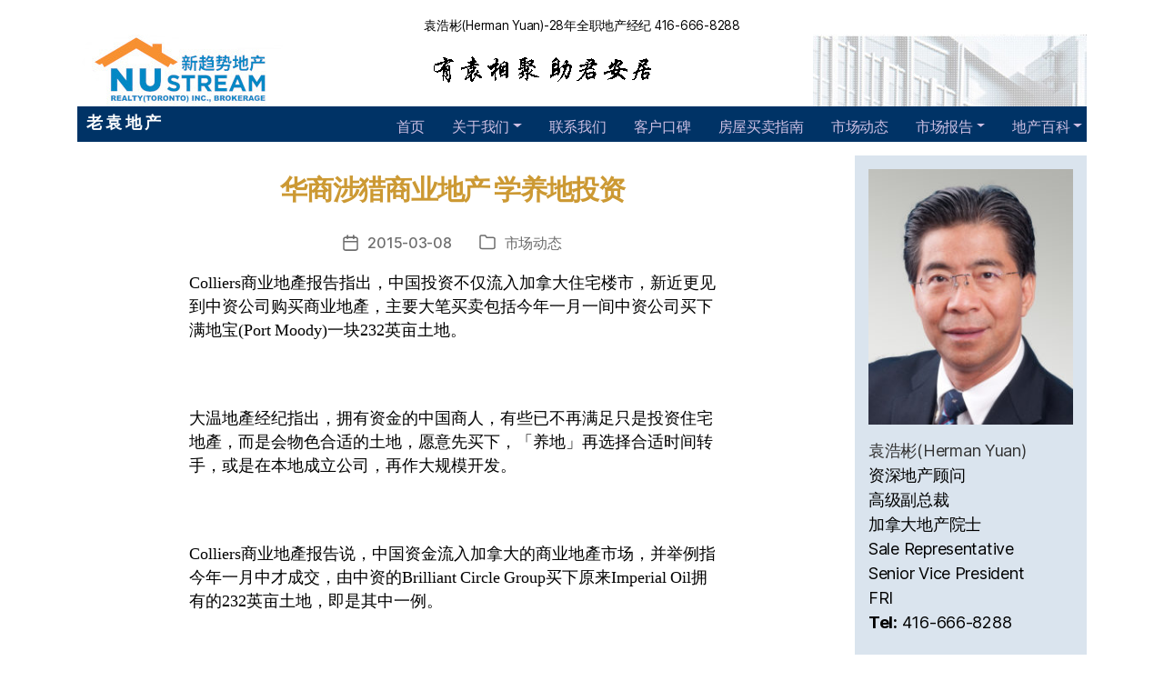

--- FILE ---
content_type: text/html; charset=UTF-8
request_url: http://www.laoyuan.com/archives/9365
body_size: 8917
content:
<!DOCTYPE html>
<html class="no-js" lang="zh-Hans">
<head>
    <meta charset="UTF-8">
    <meta name="viewport" content="width=device-width, initial-scale=1">
    <meta http-equiv="X-UA-Compatible" content="IE=edge">
    <link rel="profile" href="https://gmpg.org/xfn/11">
    <title>华商涉猎商业地产 学养地投资 &#8211; 多伦多老袁房地产</title>
<meta name='robots' content='max-image-preview:large' />
<link rel="alternate" title="oEmbed (JSON)" type="application/json+oembed" href="http://www.laoyuan.com/wp-json/oembed/1.0/embed?url=http%3A%2F%2Fwww.laoyuan.com%2Farchives%2F9365" />
<link rel="alternate" title="oEmbed (XML)" type="text/xml+oembed" href="http://www.laoyuan.com/wp-json/oembed/1.0/embed?url=http%3A%2F%2Fwww.laoyuan.com%2Farchives%2F9365&#038;format=xml" />
<style id='wp-img-auto-sizes-contain-inline-css'>
img:is([sizes=auto i],[sizes^="auto," i]){contain-intrinsic-size:3000px 1500px}
/*# sourceURL=wp-img-auto-sizes-contain-inline-css */
</style>
<link rel='stylesheet' id='wp-block-library-css' href='http://www.laoyuan.com/wp-includes/css/dist/block-library/style.min.css?ver=6.9' media='all' />
<style id='global-styles-inline-css'>
:root{--wp--preset--aspect-ratio--square: 1;--wp--preset--aspect-ratio--4-3: 4/3;--wp--preset--aspect-ratio--3-4: 3/4;--wp--preset--aspect-ratio--3-2: 3/2;--wp--preset--aspect-ratio--2-3: 2/3;--wp--preset--aspect-ratio--16-9: 16/9;--wp--preset--aspect-ratio--9-16: 9/16;--wp--preset--color--black: #000000;--wp--preset--color--cyan-bluish-gray: #abb8c3;--wp--preset--color--white: #ffffff;--wp--preset--color--pale-pink: #f78da7;--wp--preset--color--vivid-red: #cf2e2e;--wp--preset--color--luminous-vivid-orange: #ff6900;--wp--preset--color--luminous-vivid-amber: #fcb900;--wp--preset--color--light-green-cyan: #7bdcb5;--wp--preset--color--vivid-green-cyan: #00d084;--wp--preset--color--pale-cyan-blue: #8ed1fc;--wp--preset--color--vivid-cyan-blue: #0693e3;--wp--preset--color--vivid-purple: #9b51e0;--wp--preset--color--accent: #e22658;--wp--preset--color--primary: #000000;--wp--preset--color--secondary: #6d6d6d;--wp--preset--color--subtle-background: #dbdbdb;--wp--preset--color--background: #ffffff;--wp--preset--gradient--vivid-cyan-blue-to-vivid-purple: linear-gradient(135deg,rgb(6,147,227) 0%,rgb(155,81,224) 100%);--wp--preset--gradient--light-green-cyan-to-vivid-green-cyan: linear-gradient(135deg,rgb(122,220,180) 0%,rgb(0,208,130) 100%);--wp--preset--gradient--luminous-vivid-amber-to-luminous-vivid-orange: linear-gradient(135deg,rgb(252,185,0) 0%,rgb(255,105,0) 100%);--wp--preset--gradient--luminous-vivid-orange-to-vivid-red: linear-gradient(135deg,rgb(255,105,0) 0%,rgb(207,46,46) 100%);--wp--preset--gradient--very-light-gray-to-cyan-bluish-gray: linear-gradient(135deg,rgb(238,238,238) 0%,rgb(169,184,195) 100%);--wp--preset--gradient--cool-to-warm-spectrum: linear-gradient(135deg,rgb(74,234,220) 0%,rgb(151,120,209) 20%,rgb(207,42,186) 40%,rgb(238,44,130) 60%,rgb(251,105,98) 80%,rgb(254,248,76) 100%);--wp--preset--gradient--blush-light-purple: linear-gradient(135deg,rgb(255,206,236) 0%,rgb(152,150,240) 100%);--wp--preset--gradient--blush-bordeaux: linear-gradient(135deg,rgb(254,205,165) 0%,rgb(254,45,45) 50%,rgb(107,0,62) 100%);--wp--preset--gradient--luminous-dusk: linear-gradient(135deg,rgb(255,203,112) 0%,rgb(199,81,192) 50%,rgb(65,88,208) 100%);--wp--preset--gradient--pale-ocean: linear-gradient(135deg,rgb(255,245,203) 0%,rgb(182,227,212) 50%,rgb(51,167,181) 100%);--wp--preset--gradient--electric-grass: linear-gradient(135deg,rgb(202,248,128) 0%,rgb(113,206,126) 100%);--wp--preset--gradient--midnight: linear-gradient(135deg,rgb(2,3,129) 0%,rgb(40,116,252) 100%);--wp--preset--font-size--small: 18px;--wp--preset--font-size--medium: 20px;--wp--preset--font-size--large: 26.25px;--wp--preset--font-size--x-large: 42px;--wp--preset--font-size--normal: 21px;--wp--preset--font-size--larger: 32px;--wp--preset--spacing--20: 0.44rem;--wp--preset--spacing--30: 0.67rem;--wp--preset--spacing--40: 1rem;--wp--preset--spacing--50: 1.5rem;--wp--preset--spacing--60: 2.25rem;--wp--preset--spacing--70: 3.38rem;--wp--preset--spacing--80: 5.06rem;--wp--preset--shadow--natural: 6px 6px 9px rgba(0, 0, 0, 0.2);--wp--preset--shadow--deep: 12px 12px 50px rgba(0, 0, 0, 0.4);--wp--preset--shadow--sharp: 6px 6px 0px rgba(0, 0, 0, 0.2);--wp--preset--shadow--outlined: 6px 6px 0px -3px rgb(255, 255, 255), 6px 6px rgb(0, 0, 0);--wp--preset--shadow--crisp: 6px 6px 0px rgb(0, 0, 0);}:where(.is-layout-flex){gap: 0.5em;}:where(.is-layout-grid){gap: 0.5em;}body .is-layout-flex{display: flex;}.is-layout-flex{flex-wrap: wrap;align-items: center;}.is-layout-flex > :is(*, div){margin: 0;}body .is-layout-grid{display: grid;}.is-layout-grid > :is(*, div){margin: 0;}:where(.wp-block-columns.is-layout-flex){gap: 2em;}:where(.wp-block-columns.is-layout-grid){gap: 2em;}:where(.wp-block-post-template.is-layout-flex){gap: 1.25em;}:where(.wp-block-post-template.is-layout-grid){gap: 1.25em;}.has-black-color{color: var(--wp--preset--color--black) !important;}.has-cyan-bluish-gray-color{color: var(--wp--preset--color--cyan-bluish-gray) !important;}.has-white-color{color: var(--wp--preset--color--white) !important;}.has-pale-pink-color{color: var(--wp--preset--color--pale-pink) !important;}.has-vivid-red-color{color: var(--wp--preset--color--vivid-red) !important;}.has-luminous-vivid-orange-color{color: var(--wp--preset--color--luminous-vivid-orange) !important;}.has-luminous-vivid-amber-color{color: var(--wp--preset--color--luminous-vivid-amber) !important;}.has-light-green-cyan-color{color: var(--wp--preset--color--light-green-cyan) !important;}.has-vivid-green-cyan-color{color: var(--wp--preset--color--vivid-green-cyan) !important;}.has-pale-cyan-blue-color{color: var(--wp--preset--color--pale-cyan-blue) !important;}.has-vivid-cyan-blue-color{color: var(--wp--preset--color--vivid-cyan-blue) !important;}.has-vivid-purple-color{color: var(--wp--preset--color--vivid-purple) !important;}.has-black-background-color{background-color: var(--wp--preset--color--black) !important;}.has-cyan-bluish-gray-background-color{background-color: var(--wp--preset--color--cyan-bluish-gray) !important;}.has-white-background-color{background-color: var(--wp--preset--color--white) !important;}.has-pale-pink-background-color{background-color: var(--wp--preset--color--pale-pink) !important;}.has-vivid-red-background-color{background-color: var(--wp--preset--color--vivid-red) !important;}.has-luminous-vivid-orange-background-color{background-color: var(--wp--preset--color--luminous-vivid-orange) !important;}.has-luminous-vivid-amber-background-color{background-color: var(--wp--preset--color--luminous-vivid-amber) !important;}.has-light-green-cyan-background-color{background-color: var(--wp--preset--color--light-green-cyan) !important;}.has-vivid-green-cyan-background-color{background-color: var(--wp--preset--color--vivid-green-cyan) !important;}.has-pale-cyan-blue-background-color{background-color: var(--wp--preset--color--pale-cyan-blue) !important;}.has-vivid-cyan-blue-background-color{background-color: var(--wp--preset--color--vivid-cyan-blue) !important;}.has-vivid-purple-background-color{background-color: var(--wp--preset--color--vivid-purple) !important;}.has-black-border-color{border-color: var(--wp--preset--color--black) !important;}.has-cyan-bluish-gray-border-color{border-color: var(--wp--preset--color--cyan-bluish-gray) !important;}.has-white-border-color{border-color: var(--wp--preset--color--white) !important;}.has-pale-pink-border-color{border-color: var(--wp--preset--color--pale-pink) !important;}.has-vivid-red-border-color{border-color: var(--wp--preset--color--vivid-red) !important;}.has-luminous-vivid-orange-border-color{border-color: var(--wp--preset--color--luminous-vivid-orange) !important;}.has-luminous-vivid-amber-border-color{border-color: var(--wp--preset--color--luminous-vivid-amber) !important;}.has-light-green-cyan-border-color{border-color: var(--wp--preset--color--light-green-cyan) !important;}.has-vivid-green-cyan-border-color{border-color: var(--wp--preset--color--vivid-green-cyan) !important;}.has-pale-cyan-blue-border-color{border-color: var(--wp--preset--color--pale-cyan-blue) !important;}.has-vivid-cyan-blue-border-color{border-color: var(--wp--preset--color--vivid-cyan-blue) !important;}.has-vivid-purple-border-color{border-color: var(--wp--preset--color--vivid-purple) !important;}.has-vivid-cyan-blue-to-vivid-purple-gradient-background{background: var(--wp--preset--gradient--vivid-cyan-blue-to-vivid-purple) !important;}.has-light-green-cyan-to-vivid-green-cyan-gradient-background{background: var(--wp--preset--gradient--light-green-cyan-to-vivid-green-cyan) !important;}.has-luminous-vivid-amber-to-luminous-vivid-orange-gradient-background{background: var(--wp--preset--gradient--luminous-vivid-amber-to-luminous-vivid-orange) !important;}.has-luminous-vivid-orange-to-vivid-red-gradient-background{background: var(--wp--preset--gradient--luminous-vivid-orange-to-vivid-red) !important;}.has-very-light-gray-to-cyan-bluish-gray-gradient-background{background: var(--wp--preset--gradient--very-light-gray-to-cyan-bluish-gray) !important;}.has-cool-to-warm-spectrum-gradient-background{background: var(--wp--preset--gradient--cool-to-warm-spectrum) !important;}.has-blush-light-purple-gradient-background{background: var(--wp--preset--gradient--blush-light-purple) !important;}.has-blush-bordeaux-gradient-background{background: var(--wp--preset--gradient--blush-bordeaux) !important;}.has-luminous-dusk-gradient-background{background: var(--wp--preset--gradient--luminous-dusk) !important;}.has-pale-ocean-gradient-background{background: var(--wp--preset--gradient--pale-ocean) !important;}.has-electric-grass-gradient-background{background: var(--wp--preset--gradient--electric-grass) !important;}.has-midnight-gradient-background{background: var(--wp--preset--gradient--midnight) !important;}.has-small-font-size{font-size: var(--wp--preset--font-size--small) !important;}.has-medium-font-size{font-size: var(--wp--preset--font-size--medium) !important;}.has-large-font-size{font-size: var(--wp--preset--font-size--large) !important;}.has-x-large-font-size{font-size: var(--wp--preset--font-size--x-large) !important;}
/*# sourceURL=global-styles-inline-css */
</style>

<style id='classic-theme-styles-inline-css'>
/*! This file is auto-generated */
.wp-block-button__link{color:#fff;background-color:#32373c;border-radius:9999px;box-shadow:none;text-decoration:none;padding:calc(.667em + 2px) calc(1.333em + 2px);font-size:1.125em}.wp-block-file__button{background:#32373c;color:#fff;text-decoration:none}
/*# sourceURL=/wp-includes/css/classic-themes.min.css */
</style>
<link rel='stylesheet' id='laoyuan-bootstrap-css' href='http://www.laoyuan.com/wp-content/themes/LaoYuan/assets/css/bootstrap.min.css?ver=6.9' media='all' />
<link rel='stylesheet' id='laoyuan-fontawesome-css' href='http://www.laoyuan.com/wp-content/themes/LaoYuan/assets/css/fontawesome-all.min.css?ver=6.9' media='all' />
<link rel='stylesheet' id='twentytwenty-style-css' href='http://www.laoyuan.com/wp-content/themes/LaoYuan/style.css?ver=1.0' media='all' />
<link rel='stylesheet' id='twentytwenty-print-style-css' href='http://www.laoyuan.com/wp-content/themes/LaoYuan/print.css?ver=1.0' media='print' />
<link rel='stylesheet' id='laoyuan-style-css' href='http://www.laoyuan.com/wp-content/themes/LaoYuan/assets/css/laoyuan.css?ver=1.0' media='all' />
<script src="http://www.laoyuan.com/wp-includes/js/jquery/jquery.min.js?ver=3.7.1" id="jquery-core-js"></script>
<script src="http://www.laoyuan.com/wp-includes/js/jquery/jquery-migrate.min.js?ver=3.4.1" id="jquery-migrate-js"></script>
<script src="http://www.laoyuan.com/wp-content/themes/LaoYuan/assets/js/index.js?ver=1.0" id="twentytwenty-js-js" async></script>
<link rel="https://api.w.org/" href="http://www.laoyuan.com/wp-json/" /><link rel="alternate" title="JSON" type="application/json" href="http://www.laoyuan.com/wp-json/wp/v2/posts/9365" /><link rel="EditURI" type="application/rsd+xml" title="RSD" href="http://www.laoyuan.com/xmlrpc.php?rsd" />
<meta name="generator" content="WordPress 6.9" />
<link rel="canonical" href="http://www.laoyuan.com/archives/9365" />
<link rel='shortlink' href='http://www.laoyuan.com/?p=9365' />
	<script>document.documentElement.className = document.documentElement.className.replace( 'no-js', 'js' );</script>
	<link rel="shortcut icon" type="image/x-icon" href="http://www.laoyuan.com/wp-content/themes/LaoYuan/assets/images/favicon.ico" /><style id="custom-background-css">
body.custom-background { background-color: #ffffff; }
</style>
	    <!-- Global site tag (gtag.js) - Google Analytics -->
    <script async src="https://www.googletagmanager.com/gtag/js?id=UA-165972-1"></script>
    <script>
      window.dataLayer = window.dataLayer || [];
      function gtag(){dataLayer.push(arguments);}
      gtag('js', new Date());

      gtag('config', 'UA-165972-1');
    </script>
</head>
<body class="wp-singular post-template-default single single-post postid-9365 single-format-standard custom-background wp-custom-logo wp-embed-responsive wp-theme-LaoYuan singular missing-post-thumbnail has-single-pagination showing-comments show-avatars footer-top-visible reduced-spacing">
	<a class="skip-link screen-reader-text" href="#site-content">跳至内容</a><header id="masthead" class="site-header" role="banner">
    <div class="container">
        <div class="toptext text-center mt-1 small">袁浩彬(Herman Yuan)-28年全职地产经纪 416-666-8288</div>
        <div class="row">
            <div class="col-md">
                <a href="http://www.laoyuan.com/" class="custom-logo-link" rel="home"><img width="226" height="79" src="http://www.laoyuan.com/wp-content/uploads/2020/07/top-left-3.jpg" class="custom-logo" alt="新趋势地产老袁团队" decoding="async" /></a> 
            </div>
            <div class="col-md">
                <img class="img-fluid d-block mx-auto mx-md-0 custom-header-image" src="http://www.laoyuan.com/wp-content/themes/LaoYuan/assets/images/banner-word.gif" height="79" width="262" alt="Toronto 多伦多 房地产 经纪 豪宅买卖行情">
            </div>
            <div class="col-md d-none d-sm-block">
                <img style="display:block;" class="img-fluid  float-right" src="http://www.laoyuan.com/wp-content/themes/LaoYuan/assets/images/top-building.jpg" alt="多伦多老袁房地产" border="0">
            </div>
        </div>
    </div>
    <div class="container">
        <nav class="navbar navbar-expand-lg navbar-dark ly-navbar p-0 sticky-top">
            <div class="navbar-brand ml-3">
                <a class="site-title" href="/">老 袁 地 产</a>
            </div>
            <button class="navbar-toggler ly-toggler" type="button" data-toggle="collapse" data-target="#collapsibleNavbar" aria-controls="" aria-expanded="false" aria-label="Toggle navigation">
                <span class="navbar-toggler-icon"></span>
            </button>
            <div class="collapse navbar-collapse justify-content-end" id="collapsibleNavbar">
            <ul id="menu-primary" class="navbar-nav ml-auto"><li itemscope="itemscope" itemtype="https://www.schema.org/SiteNavigationElement" id="menu-item-5171" class="menu-item menu-item-type-custom menu-item-object-custom menu-item-home menu-item-5171 nav-item"><a title="首页" href="http://www.laoyuan.com/" class="nav-link">首页</a></li>
<li itemscope="itemscope" itemtype="https://www.schema.org/SiteNavigationElement" id="menu-item-5176" class="menu-item menu-item-type-custom menu-item-object-custom menu-item-has-children dropdown menu-item-5176 nav-item"><a title="关于我们" href="#" data-toggle="dropdown" aria-haspopup="true" aria-expanded="false" class="dropdown-toggle nav-link" id="menu-item-dropdown-5176">关于我们</a><span class="icon"></span>
<ul class="dropdown-menu" aria-labelledby="menu-item-dropdown-5176" role="menu">
	<li itemscope="itemscope" itemtype="https://www.schema.org/SiteNavigationElement" id="menu-item-5173" class="menu-item menu-item-type-post_type menu-item-object-page menu-item-5173 nav-item"><a title="关于我们" href="http://www.laoyuan.com/about" class="dropdown-item">关于我们</a></li>
	<li itemscope="itemscope" itemtype="https://www.schema.org/SiteNavigationElement" id="menu-item-10595" class="menu-item menu-item-type-taxonomy menu-item-object-category menu-item-10595 nav-item"><a title="经纪手记" href="http://www.laoyuan.com/archives/category/agentdiary" class="dropdown-item">经纪手记</a></li>
	<li itemscope="itemscope" itemtype="https://www.schema.org/SiteNavigationElement" id="menu-item-10704" class="menu-item menu-item-type-post_type menu-item-object-page menu-item-10704 nav-item"><a title="从业15周年晚宴" href="http://www.laoyuan.com/%e4%bb%8e%e4%b8%9a15%e5%91%a8%e5%b9%b4%e6%99%9a%e5%ae%b4" class="dropdown-item">从业15周年晚宴</a></li>
	<li itemscope="itemscope" itemtype="https://www.schema.org/SiteNavigationElement" id="menu-item-5174" class="menu-item menu-item-type-post_type menu-item-object-page menu-item-5174 nav-item"><a title="活动相册" href="http://www.laoyuan.com/gallery" class="dropdown-item">活动相册</a></li>
</ul>
</li>
<li itemscope="itemscope" itemtype="https://www.schema.org/SiteNavigationElement" id="menu-item-5177" class="menu-item menu-item-type-post_type menu-item-object-page menu-item-5177 nav-item"><a title="联系我们" href="http://www.laoyuan.com/contact-us" class="nav-link">联系我们</a></li>
<li itemscope="itemscope" itemtype="https://www.schema.org/SiteNavigationElement" id="menu-item-5178" class="menu-item menu-item-type-post_type menu-item-object-page menu-item-5178 nav-item"><a title="客户口碑" href="http://www.laoyuan.com/testimonials" class="nav-link">客户口碑</a></li>
<li itemscope="itemscope" itemtype="https://www.schema.org/SiteNavigationElement" id="menu-item-5179" class="menu-item menu-item-type-post_type menu-item-object-page menu-item-5179 nav-item"><a title="房屋买卖指南" href="http://www.laoyuan.com/buy-sell-guide" class="nav-link">房屋买卖指南</a></li>
<li itemscope="itemscope" itemtype="https://www.schema.org/SiteNavigationElement" id="menu-item-5180" class="menu-item menu-item-type-taxonomy menu-item-object-category current-post-ancestor current-menu-parent current-post-parent active menu-item-5180 nav-item"><a title="市场动态" href="http://www.laoyuan.com/archives/category/news" class="nav-link">市场动态</a></li>
<li itemscope="itemscope" itemtype="https://www.schema.org/SiteNavigationElement" id="menu-item-5181" class="menu-item menu-item-type-custom menu-item-object-custom menu-item-has-children dropdown menu-item-5181 nav-item"><a title="市场报告" href="#" data-toggle="dropdown" aria-haspopup="true" aria-expanded="false" class="dropdown-toggle nav-link" id="menu-item-dropdown-5181">市场报告</a><span class="icon"></span>
<ul class="dropdown-menu" aria-labelledby="menu-item-dropdown-5181" role="menu">
	<li itemscope="itemscope" itemtype="https://www.schema.org/SiteNavigationElement" id="menu-item-5182" class="menu-item menu-item-type-post_type menu-item-object-page menu-item-5182 nav-item"><a title="市场报告" href="http://www.laoyuan.com/market-report" class="dropdown-item">市场报告</a></li>
	<li itemscope="itemscope" itemtype="https://www.schema.org/SiteNavigationElement" id="menu-item-5183" class="menu-item menu-item-type-post_type menu-item-object-page menu-item-5183 nav-item"><a title="学校排名" href="http://www.laoyuan.com/schools-ranking" class="dropdown-item">学校排名</a></li>
</ul>
</li>
<li itemscope="itemscope" itemtype="https://www.schema.org/SiteNavigationElement" id="menu-item-5172" class="menu-item menu-item-type-custom menu-item-object-custom menu-item-has-children dropdown menu-item-5172 nav-item"><a title="地产百科" href="#" data-toggle="dropdown" aria-haspopup="true" aria-expanded="false" class="dropdown-toggle nav-link" id="menu-item-dropdown-5172">地产百科</a><span class="icon"></span>
<ul class="dropdown-menu" aria-labelledby="menu-item-dropdown-5172" role="menu">
	<li itemscope="itemscope" itemtype="https://www.schema.org/SiteNavigationElement" id="menu-item-5184" class="menu-item menu-item-type-taxonomy menu-item-object-category menu-item-5184 nav-item"><a title="置业锦囊" href="http://www.laoyuan.com/archives/category/settled" class="dropdown-item">置业锦囊</a></li>
	<li itemscope="itemscope" itemtype="https://www.schema.org/SiteNavigationElement" id="menu-item-5185" class="menu-item menu-item-type-taxonomy menu-item-object-category menu-item-5185 nav-item"><a title="房屋保养" href="http://www.laoyuan.com/archives/category/maintenance" class="dropdown-item">房屋保养</a></li>
	<li itemscope="itemscope" itemtype="https://www.schema.org/SiteNavigationElement" id="menu-item-5186" class="menu-item menu-item-type-taxonomy menu-item-object-category menu-item-5186 nav-item"><a title="政策法规" href="http://www.laoyuan.com/archives/category/regulations" class="dropdown-item">政策法规</a></li>
	<li itemscope="itemscope" itemtype="https://www.schema.org/SiteNavigationElement" id="menu-item-5187" class="menu-item menu-item-type-taxonomy menu-item-object-category menu-item-5187 nav-item"><a title="家居安全" href="http://www.laoyuan.com/archives/category/homesafety" class="dropdown-item">家居安全</a></li>
	<li itemscope="itemscope" itemtype="https://www.schema.org/SiteNavigationElement" id="menu-item-5188" class="menu-item menu-item-type-taxonomy menu-item-object-category menu-item-5188 nav-item"><a title="专业知识" href="http://www.laoyuan.com/archives/category/knowledge" class="dropdown-item">专业知识</a></li>
</ul>
</li>
</ul>            </div>
        </nav>
    </div><!--header-->
</header>	<div class="container" id="site-content">
        <div class="row">
            <div class="col-sm-9">
				
<article class="post-9365 post type-post status-publish format-standard hentry category-news" id="post-9365">

	
<header class="entry-header has-text-align-center header-footer-group">

	<div class="entry-header-inner section-inner medium">

		<h1 class="entry-title">华商涉猎商业地产 学养地投资</h1>
		<div class="post-meta-wrapper post-meta-single post-meta-single-top">

			<ul class="post-meta">

									<li class="post-date meta-wrapper">
						<span class="meta-icon">
							<span class="screen-reader-text">发布日期</span>
							<svg class="svg-icon" aria-hidden="true" role="img" focusable="false" xmlns="http://www.w3.org/2000/svg" width="18" height="19" viewBox="0 0 18 19"><path fill="" d="M4.60069444,4.09375 L3.25,4.09375 C2.47334957,4.09375 1.84375,4.72334957 1.84375,5.5 L1.84375,7.26736111 L16.15625,7.26736111 L16.15625,5.5 C16.15625,4.72334957 15.5266504,4.09375 14.75,4.09375 L13.3993056,4.09375 L13.3993056,4.55555556 C13.3993056,5.02154581 13.0215458,5.39930556 12.5555556,5.39930556 C12.0895653,5.39930556 11.7118056,5.02154581 11.7118056,4.55555556 L11.7118056,4.09375 L6.28819444,4.09375 L6.28819444,4.55555556 C6.28819444,5.02154581 5.9104347,5.39930556 5.44444444,5.39930556 C4.97845419,5.39930556 4.60069444,5.02154581 4.60069444,4.55555556 L4.60069444,4.09375 Z M6.28819444,2.40625 L11.7118056,2.40625 L11.7118056,1 C11.7118056,0.534009742 12.0895653,0.15625 12.5555556,0.15625 C13.0215458,0.15625 13.3993056,0.534009742 13.3993056,1 L13.3993056,2.40625 L14.75,2.40625 C16.4586309,2.40625 17.84375,3.79136906 17.84375,5.5 L17.84375,15.875 C17.84375,17.5836309 16.4586309,18.96875 14.75,18.96875 L3.25,18.96875 C1.54136906,18.96875 0.15625,17.5836309 0.15625,15.875 L0.15625,5.5 C0.15625,3.79136906 1.54136906,2.40625 3.25,2.40625 L4.60069444,2.40625 L4.60069444,1 C4.60069444,0.534009742 4.97845419,0.15625 5.44444444,0.15625 C5.9104347,0.15625 6.28819444,0.534009742 6.28819444,1 L6.28819444,2.40625 Z M1.84375,8.95486111 L1.84375,15.875 C1.84375,16.6516504 2.47334957,17.28125 3.25,17.28125 L14.75,17.28125 C15.5266504,17.28125 16.15625,16.6516504 16.15625,15.875 L16.15625,8.95486111 L1.84375,8.95486111 Z" /></svg>						</span>
						<span class="meta-text">
							<!--<a href="http://www.laoyuan.com/archives/9365">2015-03-08</a>-->
							2015-03-08						</span>
					</li>
										<li class="post-categories meta-wrapper">
						<span class="meta-icon">
							<span class="screen-reader-text">分类</span>
							<svg class="svg-icon" aria-hidden="true" role="img" focusable="false" xmlns="http://www.w3.org/2000/svg" width="20" height="19" viewBox="0 0 20 19"><path fill="" d="M2.8,1.85 C2.275329,1.85 1.85,2.27532949 1.85,2.8 L1.85,15.4 C1.85,15.9246705 2.275329,16.35 2.8,16.35 L17.2,16.35 C17.724671,16.35 18.15,15.9246705 18.15,15.4 L18.15,5.5 C18.15,4.97532949 17.724671,4.55 17.2,4.55 L9.1,4.55 C8.8158,4.55 8.550403,4.40796403 8.392757,4.17149517 L6.845094,1.85 L2.8,1.85 Z M17.2,2.85 C18.663555,2.85 19.85,4.03644541 19.85,5.5 L19.85,15.4 C19.85,16.8635546 18.663555,18.05 17.2,18.05 L2.8,18.05 C1.336445,18.05 0.15,16.8635546 0.15,15.4 L0.15,2.8 C0.15,1.33644541 1.336445,0.15 2.8,0.15 L7.3,0.15 C7.5842,0.15 7.849597,0.292035965 8.007243,0.528504833 L9.554906,2.85 L17.2,2.85 Z" /></svg>						</span>
						<span class="meta-text">
							 <a href="http://www.laoyuan.com/archives/category/news" rel="category tag">市场动态</a>						</span>
					</li>
					
			</ul><!-- .post-meta -->

		</div><!-- .post-meta-wrapper -->

		
	</div><!-- .entry-header-inner -->

</header><!-- .entry-header -->

	<div class="post-inner thin ">

		<div class="entry-content">

			<p><span>Colliers</span><span>商</span><span>业地產报告指出，中国投资不仅流入加拿大住宅楼市，新近更见到中资公司购买商业地產，主要大笔买卖包括今年一月一间中资公司买下满地宝</span><span>(Port Moody)</span><span>一</span><span>块</span><span>232</span><span>英</span><span>亩土地</span><span>。</span></p>
<p><span>&nbsp;</span></p>
<p><span>大温地</span><span>產经纪指出，拥有资金的中国商人，有些已不再满足只是投资住宅地產，而是会物色合适的土地，愿意先买下，「养地」再选择合适时间转手，或是在本地成立公司，再作大规模开发</span><span>。</span></p>
<p><span>&nbsp;</span></p>
<p><span>Colliers</span><span>商</span><span>业地產报告说，中国资金流入加拿大的商业地產市场，并举例指今年一月中才成交，由中资的</span><span>Brilliant Circle Group</span><span>买下原来</span><span>Imperial Oil</span><span>拥有的</span><span>232</span><span>英</span><span>亩土地，即是其中一例</span><span>。</span></p>
<p><span>&nbsp;</span></p>
<p><span>有</span><span>地</span><span>產经纪指出，手头拥有资金想在加拿大投资的中国移民不少，购买独立屋或是柏文这类住宅物业，是他们「入门」投资，相对容易</span><span>。</span></p>
<p><span>&nbsp;</span></p>
<p><span>他表示，一</span><span>开始由于人生地不熟，确实很难马上投资商业楼市，但这些中国买家平时在中国即投资商业地產，例如买地或是买办公大楼，因此等到抵埗时间稍久，对本地商业楼市的市场有所掌握，有的便会开始投资</span><span>。</span></p>
<p><span>&nbsp;</span></p>
<p><span>有</span><span>地</span><span>產经纪则说，在列治文及温哥华，近年已见到较多中国商人或是移民投资商业地產，有的是购买大片土地，等着以后兴</span><span>建柏文大楼，有的</span><span>则是先买下可赚租金的大片土地，再等待发展机会</span><span>。</span></p>
<p><span>&nbsp;</span></p>
<p><span>他表示，中国</span><span>买家购买大片土地，有的只是靠着个人财力，而不一定是由公司购买，买下之后可以视情况转手获利，或是接着在本地成立公司，或是与人合作，进行大规模开发</span><span>。</span></p>
<p><span>&nbsp;</span></p>
<p><span>（来源：<span>加西网</span>）</span></p>
<p><span>&nbsp;</span></p>
<p><strong><span>老袁地产网 </span></strong><a><span>www.laoyuan.com</span></a> <span>| </span><a><span>www.hermanyuan.com</span></a><span>&nbsp;&nbsp;&nbsp;&nbsp; </span></p>
<p><span>服</span><span>务热线：</span><strong><span>416-666-8288</span></strong><span>；</span><strong><span>416-666-6816</span></strong></p>
<p><strong><span>有袁相聚 助君安居</span></strong></p>

		</div><!-- .entry-content -->

	</div><!-- .post-inner -->

	<div class="section-inner">
		
	</div><!-- .section-inner -->

	
	<nav class="pagination-single section-inner" aria-label="文章" role="navigation">

		<hr class="styled-separator is-style-wide" aria-hidden="true" />

		<div class="pagination-single-inner">

			
				<a class="previous-post" href="http://www.laoyuan.com/archives/9364">
					<span class="arrow" aria-hidden="true">&larr;</span>
					<span class="title"><span class="title-inner">BCREA:料BC商业地产增长强劲</span></span>
				</a>

				
				<a class="next-post" href="http://www.laoyuan.com/archives/9366">
					<span class="arrow" aria-hidden="true">&rarr;</span>
						<span class="title"><span class="title-inner">新年旺市 温市2月成交量增46%</span></span>
				</a>
				
		</div><!-- .pagination-single-inner -->

		<hr class="styled-separator is-style-wide" aria-hidden="true" />

	</nav><!-- .pagination-single -->

	
</article><!-- .post -->
            </div>

			<div class="col-sm-3" id="right-sidebar">
				<div class="p-4 h-100 right-sidebar-container">
				<div class="widget widget_media_image"><div class="widget-content"><img width="240" height="300" src="http://www.laoyuan.com/wp-content/uploads/2021/01/DSC7995-240x300.jpg" class="image wp-image-10906  attachment-medium size-medium" alt="" style="max-width: 100%; height: auto;" decoding="async" loading="lazy" srcset="http://www.laoyuan.com/wp-content/uploads/2021/01/DSC7995-240x300.jpg 240w, http://www.laoyuan.com/wp-content/uploads/2021/01/DSC7995-819x1024.jpg 819w, http://www.laoyuan.com/wp-content/uploads/2021/01/DSC7995-768x960.jpg 768w, http://www.laoyuan.com/wp-content/uploads/2021/01/DSC7995-1229x1536.jpg 1229w, http://www.laoyuan.com/wp-content/uploads/2021/01/DSC7995-1638x2048.jpg 1638w, http://www.laoyuan.com/wp-content/uploads/2021/01/DSC7995-1200x1500.jpg 1200w, http://www.laoyuan.com/wp-content/uploads/2021/01/DSC7995-1980x2475.jpg 1980w, http://www.laoyuan.com/wp-content/uploads/2021/01/DSC7995-scaled.jpg 2048w" sizes="auto, (max-width: 240px) 100vw, 240px" /></div></div><div class="widget_text widget widget_custom_html"><div class="widget_text widget-content"><div class="textwidget custom-html-widget"><div>
   <a href="mailto:hyuan@trebnet.com?bcc=hyuan9826@hotmail.com;yuan8288@gmail.com">袁浩彬(Herman Yuan)</a>
	<br>资深地产顾问
	<br>高级副总裁
	<br>加拿大地产院士
	<br>Sale Representative
	<br>Senior Vice President
        <br>FRI
        <br>
<strong>Tel:</strong> 416-666-8288<br />
	<br>NU STREAM REALTY (TORONTO) INC.,
	<br>BROKERAGE
	<br>140 York Boulevard
	<br>Richmond Hill, On
	<br>L4B 3J6<br />
	<br>Tel: 416-333-1111
	<br>Fax: 647-695-1188
</div></div></div></div><div class="widget widget_media_image"><div class="widget-content"><figure style="width: 150px" class="wp-caption alignnone"><img class="image " src="http://www.laoyuan.com/wp-content/uploads/2020/06/Herman_wechat-150x150-1.jpg" alt="WeChat" width="150" height="150" decoding="async" loading="lazy" /><figcaption class="wp-caption-text">     微信扫码</figcaption></figure></div></div>				</div>
            </div>
        </div>
    </div>

<div class="container mt-0 small" id="footer">
        <div style="background-color: #003366;height:5px;"></div>
        <div class="text-center">版权所有&copy; 老 袁 地 产 2003-2026&nbsp;|&nbsp;<a href="http://www.laoyuan.com/contact-us">联系我们</a>&nbsp;|&nbsp;<a href="http://www.laoyuan.com/privacy-policy">隐私政策</a>&nbsp;|&nbsp;<a href="http://www.laoyuan.com/privacy-policy">免责申明</a><br>Toronto 多伦多 房地产 经纪 豪宅买卖行情</div>
</div>
<a id="back-to-top" href="#" class="btn btn-dark btn-lg back-to-top" role="button"><i class="fas fa-chevron-up"></i></a>
<script type="speculationrules">
{"prefetch":[{"source":"document","where":{"and":[{"href_matches":"/*"},{"not":{"href_matches":["/wp-*.php","/wp-admin/*","/wp-content/uploads/*","/wp-content/*","/wp-content/plugins/*","/wp-content/themes/LaoYuan/*","/*\\?(.+)"]}},{"not":{"selector_matches":"a[rel~=\"nofollow\"]"}},{"not":{"selector_matches":".no-prefetch, .no-prefetch a"}}]},"eagerness":"conservative"}]}
</script>
	<script>
	/(trident|msie)/i.test(navigator.userAgent)&&document.getElementById&&window.addEventListener&&window.addEventListener("hashchange",function(){var t,e=location.hash.substring(1);/^[A-z0-9_-]+$/.test(e)&&(t=document.getElementById(e))&&(/^(?:a|select|input|button|textarea)$/i.test(t.tagName)||(t.tabIndex=-1),t.focus())},!1);
	</script>
	<script src="http://www.laoyuan.com/wp-content/themes/LaoYuan/assets/js/laoyuan.js?ver=6.9" id="laoyuan-script-js"></script>
<script src="http://www.laoyuan.com/wp-content/themes/LaoYuan/assets/js/popper.min.js?ver=6.9" id="laoyuan-popper-js"></script>
<script src="http://www.laoyuan.com/wp-content/themes/LaoYuan/assets/js/bootstrap.min.js?ver=6.9" id="laoyuan-bootstrapjs-js"></script>
</body>
</html>
<!-- single.php -->

--- FILE ---
content_type: text/css
request_url: http://www.laoyuan.com/wp-content/themes/LaoYuan/assets/css/laoyuan.css?ver=1.0
body_size: 2584
content:
/*--------------------------------------------------------------
# Normalize
--------------------------------------------------------------*/
body {
    background-color: #fff;
    font-size:1.8rem;
}
a {
    color:#333333;
    text-decoration: none;
}
/*--------------------------------------------------------------
# Navigation
--------------------------------------------------------------*/
header#masthead {
    margin-bottom: 0;
    background-color: #fff;
    /*box-shadow: 0 0.5rem 1rem rgba(0,0,0,.05), inset 0 -1px 0 rgba(0,0,0,.1);*/
    padding: 1.5rem 0;
}

.navbar-brand > a {
    color: rgba(0, 0, 0, 0.9);
    /*font-size: 1.8rem;*/
    outline: medium none;
    text-decoration: none;
    color: #fff;
    font-weight: 700;
}

    .navbar-brand > a:visited, .navbar-brand > a:hover {
        text-decoration: none;
    }

#page-sub-header {
    position: relative;
    padding-top: 5rem;
    padding-bottom: 0;
    text-align: center;
    font-size: 1.25rem;
    background-size: cover !important;
}

body:not(.theme-preset-active) #page-sub-header h1 {
    line-height: 1.6;
    font-size: 4rem;
    color: #563e7c;
    margin: 0 0 1rem;
    border: 0;
    padding: 0;
}

#page-sub-header p {
    margin-bottom: 0;
    line-height: 1.4;
    font-size: 1.25rem;
    font-weight: 300;
}

body:not(.theme-preset-active) #page-sub-header p {
    color: #212529;
}

a.page-scroller {
    color: #333;
    font-size: 2.6rem;
    display: inline-block;
    margin-top: 2rem;
}

@media screen and (min-width: 319px) {
    .site-header .small {
        font-size: 75%;
    }
}

@media screen and (min-width: 768px) {
    body:not(.theme-preset-active) #page-sub-header h1 {
        font-size: 3.750rem;
    }

    body:not(.theme-preset-active) #page-sub-header {
        font-size: 1.25rem;
    }
}

@media screen and (min-width: 992px) {
    #page-sub-header p {
        max-width: 43rem;
        margin: 0 auto;
    }
}
/*--------------------------------------------------------------
## Links
--------------------------------------------------------------*/
/*--------------------------------------------------------------
## Menus
--------------------------------------------------------------*/
#masthead nav {
    padding-left: 0;
    padding-right: 0;
}

body:not(.theme-preset-active) #masthead .navbar-nav > li > a {
    color: #cdbfe3;
    padding: 0.5rem;
    font-weight: 500;
    /*font-size: 1.8rem;*/
}

    body:not(.theme-preset-active) #masthead .navbar-nav > li > a:hover,
    body:not(.theme-preset-active) #masthead .navbar-nav > li.current_page_item > a {
        color: #fff;
        font-weight: 600;
        /*background: #f9f9f9;*/
    }

.ly-navbar {
    background-color: #003366;
    font-size:1.6rem;
}

.navbar-brand {
    height: auto;
}

.navbar-toggle .icon-bar {
    background: #000 none repeat scroll 0 0;
}

.dropdown-menu .dropdown-toggle::after {
    border-bottom: 0.3em solid transparent;
    border-left: 0.3em solid;
    border-top: 0.3em solid transparent;
}

.dropdown.menu-item-has-children .dropdown.menu-item-has-children {
    position: relative;
}

    .dropdown.menu-item-has-children .dropdown.menu-item-has-children > .dropdown-menu {
        top: 0;
        left: 100%;
        margin-top: -6px;
        margin-left: -1px;
        -webkit-border-radius: 0 6px 6px 6px;
        -moz-border-radius: 0 6px 6px;
        border-radius: 0 6px 6px 6px;
    }

    .dropdown.menu-item-has-children .dropdown.menu-item-has-children:hover > .dropdown-menu {
        display: block;
    }

    .dropdown.menu-item-has-children .dropdown.menu-item-has-children > a:after {
        display: block;
        content: " ";
        float: right;
        width: 0;
        height: 0;
        border-color: transparent;
        border-style: solid;
        border-width: 5px 0 5px 5px;
        border-left-color: #ccc;
        margin-top: 5px;
        margin-right: -10px;
    }

    .dropdown.menu-item-has-children .dropdown.menu-item-has-children:hover > a:after {
        border-left-color: #fff;
    }

    .dropdown.menu-item-has-children .dropdown.menu-item-has-children.pull-left {
        float: none;
    }

        .dropdown.menu-item-has-children .dropdown.menu-item-has-children.pull-left > .dropdown-menu {
            left: -100%;
            margin-left: 10px;
            -webkit-border-radius: 6px 0 6px 6px;
            -moz-border-radius: 6px 0 6px 6px;
            border-radius: 6px 0 6px 6px;
        }
.dropdown-menu {
    font-size: 1.6rem;
}

    .dropdown-menu li{
        margin-left:0;
    }

/* Small menu. */
.menu-toggle,
.main-navigation.toggled ul {
        display: block;
    }

.dropdown-item {
    line-height: 1.2;
    padding-bottom: 0.313rem;
    padding-top: 0.313rem;
}

.dropdown-menu {
    min-width: 12.500rem;
}

.dropdown .open .dropdown-menu {
    display: block;
    left: 12.250em;
    top: 0;
}

.dropdown-menu .dropdown-item {
    white-space: normal;
    background: transparent;
    line-height: 1.6;
}

    .dropdown-menu .dropdown-item:hover {
        background: transparent;
    }

.ly-toggler .navbar-toggler-icon {
    background-image: url("data:image/svg+xml;charset=utf8,%3Csvg viewBox='0 0 32 32' xmlns='http://www.w3.org/2000/svg'%3E%3Cpath stroke='rgba(255,255,255, 1)' stroke-width='4' stroke-linecap='round' stroke-miterlimit='10' d='M4 8h24M4 16h24M4 24h24'/%3E%3C/svg%3E");
}

/*.navbar-collapse
{
    background-color:#fff;
}*/

@media screen and (min-width: 37.5em) {
    .menu-toggle {
        display: none;
    }
}

@media screen and (min-width: 769px) {
    .dropdown-menu li > .dropdown-menu {
        right: -9.875rem;
        top: 1.375rem;
    }
}

@media screen and (max-width: 991px) {
    .navbar-nav .dropdown-menu {
        border: medium none;
        margin-left: 0; /*1.250rem;*/
        padding: 0;
        padding-left: 1rem;
    }

    .dropdown-menu li a {
        padding: 0;
    }

    #masthead .navbar-nav > li > a {
        padding-bottom: 0.625rem;
        padding-top: 0.313rem;
    }

    .navbar-light .navbar-toggler {
        border: medium none;
        outline: none;
    }
}

@media screen and (min-width: 700px) {
    .site-title {
        font-size: 1.8rem;
    }
}

.site-main .comment-navigation,
.site-main .posts-navigation,
.site-main .post-navigation {
    margin: 0 0 1.5em;
    overflow: hidden;
}

.comment-navigation .nav-previous,
.posts-navigation .nav-previous,
.post-navigation .nav-previous {
    float: left;
    width: 50%;
}

.comment-navigation .nav-next,
.posts-navigation .nav-next,
.post-navigation .nav-next {
    float: right;
    text-align: right;
    width: 50%;
}

.comment-content.card-block {
    padding: 20px;
}

.navigation.post-navigation {
    padding-top: 1.875rem;
}

.post-navigation .nav-previous a,
.post-navigation .nav-next a {
    border: 1px solid #ddd;
    border-radius: 0.938rem;
    display: inline-block;
    padding: 0.313rem 0.875rem;
    text-decoration: none;
}

    .post-navigation .nav-next a::after {
        content: " \2192";
    }

    .post-navigation .nav-previous a::before {
        content: "\2190 ";
    }

    .post-navigation .nav-previous a:hover,
    .post-navigation .nav-next a:hover {
        background: #eee none repeat scroll 0 0;
    }

    /*front page*/
.cat-header-container {
    background-color: #dae4ee;
    color: #cc9933
}

.cat-header {
    color: #cc9933;
    font-weight:700;
}

.cat-content{

}
    .cat-content ul {
        list-style: none;
        padding: 0;
        margin-left:1.5rem;
        margin-bottom:0;
    }
        .cat-content ul li {
            list-style-image: url(/wp-content/themes/LaoYuan/assets/images/blt-lnav_here.gif);
            margin-left: 0;
            padding-left: 0;
            list-style-type: none;
            /*overflow:hidden;*/
        }

.mw-video figcaption
{
    text-align:center;
    font-size:1.8rem;
    font-weight:700;
}

.mv-report img
{
    display:inline;
}

/* -------------------------------------------------------------------------- */

/*	Right Side bar
/* -------------------------------------------------------------------------- */
.right-sidebar-container {
    background-color: #dae4ee;
}
#right-sidebar .widget_media_image .widget-content img {
    margin: 0 auto;
}
    #right-sidebar .widget_media_image .widget-content figure figcaption {
        text-align:center;
    }
#right-sidebar .widget_custom_html
{
    margin-top:1.5rem;
}
#right-sidebar .custom-html-widget {
    font-size: 1.8rem;
    margin: 0 auto;
}

/* -------------------------------------------------------------------------- */
/*	8. Post: Archive
/* -------------------------------------------------------------------------- */
/* Archive Header ---------------------------- */
.archive-header {
    padding: 2rem 0;
    color: #cc9933;
}

/* archive post*/
.archive h2.entry-title {
    font-size:2.1rem;
}

.archive .post-inner {
    padding-top: 1rem;
    padding-bottom: 2rem;
}

.archive .entry-content {
    font-size: 1.8rem;
}

/* single post */
.page .entry-header, .single .entry-header {
    padding: 2rem 0;
    color: #cc9933;
}

.page .entry-categories-inner a, .single .entry-categories-inner a {
    /*color: #cc9933;*/
}

.page h1.entry-title, .single h1.entry-title {
    font-size: 3rem;
}

.page .post-inner, .single .post-inner {
    padding-top: 4rem;
}

.page .entry-content, .single .entry-content {
    font-size: 1.8rem;
}

/*gallery*/
.post-5157 .post-inner
{
    padding-top:1.5rem;
}

.justified-gallery > div > div > a > .caption, .justified-gallery > div > div > .caption, .justified-gallery > div > div .caption {
    /*color:red !important;*/
    opacity: 1 !important;
    display: block !important;
    font-size: 1.6rem;
    font-family: 'PingFang SC','Helvetica Neue','Microsoft YaHei New','STHeiti Light',sans-serif
}

.post-page-numbers.current, .page-numbers.current {
    color: #cc9933;
}

.back-to-top {
    position: fixed;
    bottom: 15px;
    right: 1px;
    display: none;
}

--- FILE ---
content_type: text/javascript
request_url: http://www.laoyuan.com/wp-content/themes/LaoYuan/assets/js/laoyuan.js?ver=6.9
body_size: 225
content:
//back to top
jQuery(function ($) {
	$(function () {
		$(window).scroll(function () {
			if ($(this).scrollTop() > 50) {
				$('#back-to-top').fadeIn();
			} else {
				$('#back-to-top').fadeOut();
			}
		});
		// scroll body to 0px on click
		$('#back-to-top').click(function () {
			$('body,html').animate({
				scrollTop: 0
			}, 400);
			return false;
		});
	});
});

